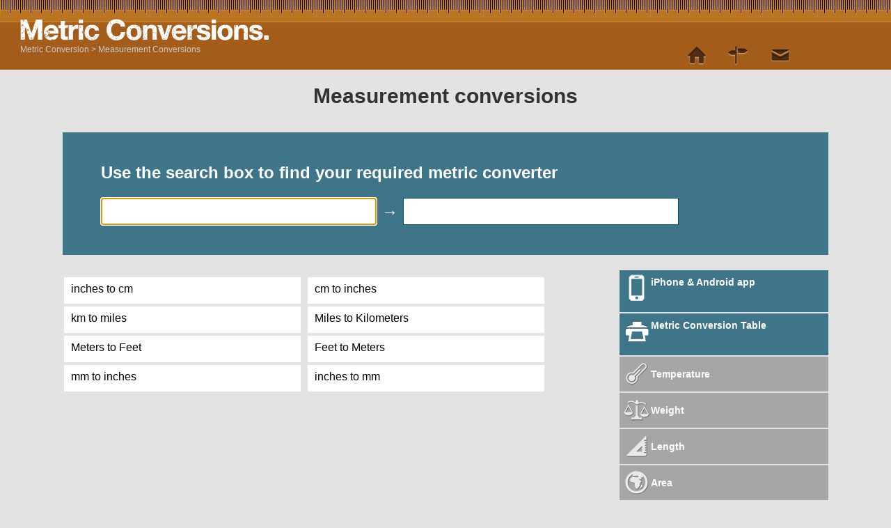

--- FILE ---
content_type: text/html; charset=utf-8
request_url: https://www.metric-conversions.org/measurement-conversions.htm
body_size: 2373
content:
<!DOCTYPE HTML>
<html lang="en">
    <head>
	<meta charset="utf-8">
	<title>Measurement conversion calculators for metric and imperial units</title>
	<meta content="Measurement conversion calculator for metric and imperial units including Kilometers, Meters, Centimeters, Millimeters, Miles, Yards, Feet, Inches and Micron" name="Description" property="og:description" />
	<link rel="shortcut icon" type="image/ico" href="/favicon.ico" />
	<link href="/css2/metric-conversions220718.css" rel="stylesheet" type="text/css"/>
        <link rel='stylesheet' media='screen and (max-device-width: 480px)' href='/css2/metric-conversions-mobile220718.css' type='text/css' />
	<link rel='canonical' href='https://www.metric-conversions.org/measurement-conversions.htm' />
	<link rel='manifest' href='/manifest.json' />
        <meta name="viewport" content="user-scalable=no,width=device-width,initial-scale=1.0,maximum-scale=1.0;" />        
    </head>
    <body>
        <header>
            <div id="logo"></div>
            <nav id="topMenu"></nav>
            <div id="breadcrumb" itemprop="breadcrumb"><a href="/" >Metric Conversion</a> > <a href='/measurement-conversions.htm'>Measurement Conversions</a></div>            
        </header>    
        <div class="main"> 
            <h1>Measurement conversions</h1>
            <section id="userInput">
                <p>Use the search box to find your required metric converter</p>
                <form autocomplete="off" id="convertForm">
                    <p>
			<input name="queryFrom" id="queryFrom" class="searchField" placeholder="" type="search" autocomplete="off" autocorrect="off" autofocus>
			&#8594;
			<input name="queryTo" id="queryTo" class="searchField" placeholder="" type="search" autocomplete="off" autocorrect="off">
		    </p>                    
                </form>                    
            </section>
            <section id="search" class="homeSearch"></section>                     
	    <div id="popLinks" style="display:block">
		<div id="bannerSpace"><div id="largeBanner" class="exists"></div></div>
		<ol>
		    <li><a href="/length/inches-to-centimeters.htm" >inches to cm</a></li>
		    <li><a href="/length/centimeters-to-inches.htm" >cm to inches</a></li>		    
		    <li><a href="/length/kilometers-to-miles.htm" >km to miles</a></li>
		    <li><a href="/length/miles-to-kilometers.htm" >Miles to Kilometers</a></li>				
		    <li><a href="/length/meters-to-feet.htm" >Meters to Feet</a></li>
		    <li><a href="/length/feet-to-meters.htm" >Feet to Meters</a></li>
		    <li><a href="/length/millimeters-to-inches.htm" >mm to inches</a></li>
		    <li><a href="/length/inches-to-millimeters.htm" >inches to mm</a></li>						
		</ol>
	    </div>
            <div class="right">
                <nav class="featureTypes noadcolumn typeConversionPage">
		    <a href="/app.htm" class="featureConv appIcon bluebg">iPhone & Android app</a>                    
                    <a href="/metric-conversion-table.htm" class="featureConv tableIcon bluebg">Metric Conversion Table</a>                    
                    <a href="/temperature-conversion.htm" title="Temperature Conversion" class="typeConv temperature" id="001000000">Temperature</a>
                    <a href="/weight-conversion.htm" title="Weight Conversion" class="typeConv weight" id="005000000">Weight</a>
                    <a href="/length-conversion.htm" title="Length Conversion" class="typeConv length" id="002000000">Length</a>
                    <a href="/area-conversion.htm" title="Area Conversion" class="typeConv area" id="003000000">Area</a>
                    <a href="/volume-conversion.htm" title="Volume Conversion" class="typeConv volume" id="004000000">Volume</a>
                    <a href="/speed-conversion.htm" title="Speed Conversion" class="typeConv speed" id="006000000">Speed</a>
                    <a href="/time-conversion.htm" title="Time Conversion" class="typeConv time" id="007000000">Time</a>
                    <a href="/angle-conversion.htm" title="Angle Conversion" class="typeConv angle" id="013000000">Angle</a>
		    <a href="/pressure-conversion.htm" title="Pressure Conversion" class="typeConv pressure" id="014000000">Pressure</a>
		    <a href="/energy-and-power-conversion.htm" title="Energy Conversion" class="typeConv energy" id="015000000">Energy and Power</a>
		    <a href="/health-conversion.htm" title="Health Conversion" class="typeConv health" id="016000000">Health and Wellbeing</a>
                </nav>
            </div>
            <div class="clear"></div>
	</div>
        <footer>
            <nav id="menulinks">
                <ul>				
		    <li><a href="/" id="home" class="topLink">Metric Conversion</a></li>
		    <li><a href="/converter.htm" id="converter" class="">Metric Converter</a></li>                                        
		    <li><a href="/site-map.htm" id="sitemap" class="topLink">Site Map</a></li>
		    <li><a href="/cdn-cgi/l/email-protection#06716364756f7263466b6372746f652b656968706374756f69687528697461" id="contact" class="topLink">Contact</a></li>
                </ul>
            </nav>
            <nav id="conversionlinks">
                <ul>
                    <li><a href="/temperature/" >Temperature Converter</a></li>
                    <li><a href="/weight/" >Weight Converter</a></li>
                    <li><a href="/length/" >Length Converter</a></li>
                    <li><a href="/area/" >Area Converter</a></li>
                    <li><a href="/volume/" >Volume Converter</a></li>
                    <li><a href="/speed/" >Speed converter</a></li>
                    <li><a href="/time/" >Time converter</a></li>                    
		    <li><a href="/angle/" >Angle converter</a></li>
		    <li><a href="/pressure/" >Pressure converter</a></li>
		    <li><a href="/energy-and-power/" >Energy and Power converter</a></li>
		    <li><a href="/health/" >Health and Wellbeing</a></li>
                </ul>
            </nav>            
            <div class="clear"></div>    	    
            <div class="footerText">
		<p>This site is owned and maintained by Wight Hat Ltd. ©2003-2020.</p>
		<p>Our full terms & conditions can be found by <a href="https://www.metric-conversions.org/terms.htm">clicking here</a>.</p>
		<p>Whilst every effort has been made to ensure the accuracy of the metric calculators and charts given on this site, we cannot make a guarantee or be held responsible for any errors that have been made. If you spot an error on this site, we would be grateful if you could report it to us by using the contact link at the top of this page and we will endeavour to correct it as soon as possible.</p>
		<p>this page last updated:: Sun 22 Jul 2018</p>
            </div>
        </footer>        
	<script data-cfasync="false" src="/cdn-cgi/scripts/5c5dd728/cloudflare-static/email-decode.min.js"></script><script type="text/javascript">
	    var templateIndex=20;
	    var typeIndex=0;
	    var fromIndex=0;
	    var toIndex=0;
	    var typeName="";
	    var fromName="";
	    var toName="";
	    var analAccNo= 'UA-6140267-2';
	    var langIndex= 1;
	    var altUrls= ["/measurement-conversions.htm"];
	</script>	
	<script type="text/javascript">var converttext="Convert";var tabletext="Table";</script>
	<div id="gumgumAd" class="exists"></div><div id="baseBanner" class="exists"></div>
        <script src="https://ajax.googleapis.com/ajax/libs/jquery/2.2.0/jquery.min.js"></script>
	<script type="text/javascript" src="/util/metric-conversions301019.js"></script>	
	<script type="text/plain" class="optanon-category-4">
	</script>
    <script defer src="https://static.cloudflareinsights.com/beacon.min.js/vcd15cbe7772f49c399c6a5babf22c1241717689176015" integrity="sha512-ZpsOmlRQV6y907TI0dKBHq9Md29nnaEIPlkf84rnaERnq6zvWvPUqr2ft8M1aS28oN72PdrCzSjY4U6VaAw1EQ==" data-cf-beacon='{"version":"2024.11.0","token":"3413b5257b5447d7ad37a21d2b15431c","server_timing":{"name":{"cfCacheStatus":true,"cfEdge":true,"cfExtPri":true,"cfL4":true,"cfOrigin":true,"cfSpeedBrain":true},"location_startswith":null}}' crossorigin="anonymous"></script>
</body>
</html>


--- FILE ---
content_type: application/javascript; charset=utf-8
request_url: https://fundingchoicesmessages.google.com/f/AGSKWxXzLLN0z0Q-4G7t5puK8k8axMRxp0s7Ll1_jzpJdKBIUyGFEujEKUY_rhJfzo1ye1O9b5ph4p9p5jUssyL20IEkbo-GY0lDbDu1YLA_cwXG6FsF8JP5ZepSFM2lhqwKMiAyyUfeVcQp4vFxKA4IZLW9Qe1YBGs3tdgxtScRcghxAOW3IfipyQa2IX9r/_/adx_flash./inad./prebid-/promo300x250._ad_logo.
body_size: -1288
content:
window['5a6c4c17-405e-4489-9823-6bd0ebed39f6'] = true;

--- FILE ---
content_type: application/javascript; charset=utf-8
request_url: https://www.metric-conversions.org/util/metric-conversions301019.js
body_size: 12182
content:

  
var currentInput;        
var thisUrl= String (document.location);
var isIOS= 0;
var isAndroid= 0;
var isPhone= 0;
var tableView= 0;
	    
if( navigator.userAgent.match(/Android/i)
|| navigator.userAgent.match(/webOS/i)
|| navigator.userAgent.match(/iPhone/i)
|| navigator.userAgent.match(/iPod/i)
|| navigator.userAgent.match(/iPad/i)
|| navigator.userAgent.match(/BlackBerry/i)
){	    
	if (navigator.userAgent.match(/iPad/i)){
		isIOS= 1;
	} else {
		isPhone= 1;
		if (navigator.userAgent.match(/Android/i)){
			isAndroid= 1;
		} else if (navigator.userAgent.match(/iPhone/i)
		|| navigator.userAgent.match(/iPod/i)){
			isIOS= 1;
		}
	}
}	
	    
var historysize=20;
var cookiename="metrichistory"
//var historytitle={}; 
var converttext;
var tabletext;

var typenames={};
typenames[1]='temperature';
typenames[2]='length';
typenames[3]='area';
typenames[4]='volume'; 
typenames[5]='weight';
typenames[6]='speed';
typenames[7]='time';
typenames[12]='currency';
typenames[13]='angle';
typenames[14]='pressure';
typenames[15]='energy-and-power';
typenames[16]='health';

var appPromoCopy= ['Click here to download our phone App',
		   'Click here to download our phone App',
		   'Haga clic aquí para descargar nuestra aplicación de teléfono',
		   'Cliquez ici pour télécharger notre application téléphonique',
		   'Klicken Sie hier, um unsere Telefon-App herunterzuladen',
		   'Clique aqui para baixar nosso aplicativo de telefone',
		   'Clicca qui per scaricare la nostra app del telefono',
		   'Klik hier om onze telefoon-app te downloaden',
		   'Нажмите здесь, чтобы загрузить наш телефон.',
		   '點擊這裡下載我們的手機應用程序',
		   '点击这里下载我们的手机应用程序',
		   '私たちの電話アプリをダウンロードするにはここをクリック',
		   '우리 전화 앱을 다운로드하려면 여기를 클릭하십시오.',
		   'Klicka här för att ladda ner vår telefon App',
		   'Klikk her for å laste ned vår telefon App',
		   'Klik her for at downloade vores telefon App',
		   'Klikněte zde pro stažení aplikace pro telefon',
		   'Feu clic aquí per descarregar la nostra aplicació de telèfon',
		   'Κάντε κλικ εδώ για να κατεβάσετε την εφαρμογή του τηλεφώνου μας',
		   'Kliknij tutaj, aby pobrać naszą aplikację na telefon',
		   'Kliknite tukaj, če želite prenesti telefonsko aplikacijo',
		   'Kliknutím sem stiahnite aplikáciu pre mobil',
		   'Ide kattintva letöltheti telefonunkat App',
		   'Кликнете тук, за да изтеглите приложението на телефона си',
		   'Clique aqui para baixar nosso aplicativo de telefone',
		   'Lataa puhelimesi napsauttamalla tätä App',
		   'Кликните овде да преузмете апликацију за телефон',
		   'Spauskite čia, jei norite atsisiųsti mūsų telefono programą',
		   'हमारे फोन ऐप को डाउनलोड करने के लिए यहां क्लिक करें',
		   'Kliknite ovdje da biste preuzeli naš telefon App',
		   'Націсніце тут, каб загрузіць наш тэлефон App',
		   'Kliko këtu për të shkarkuar aplikacionin tonë të telefonit',
		   'Натисніть тут, щоб завантажити нашу програму телефону',
		   'Faceți clic aici pentru a descărca aplicația telefonului nostru',
		   'Meie telefoni rakenduse allalaadimiseks klõpsake siin',
		   'Klik di sini untuk memuat turun App telefon kami',
		   'Ikklikkja hawn biex tniżżel it-telefon tagħna App',
		   'Click here to download our phone App',
		   'Klik di sini untuk mengunduh Aplikasi telepon kami',
		   'Nhấp vào đây để tải xuống ứng dụng điện thoại của chúng tôi',
		   'Bizim telefon uygulamasını indirmek için buraya tıklayın',
		   'Klik hier om ons foon App af te laai',
		   'Kliknite ovde da preuzmete aplikaciju za telefon',
		   'Cliciwch yma i lawrlwytho ein App ffôn',
		   'আমাদের ফোন অ্যাপ্লিকেশন ডাউনলোড করতে এখানে ক্লিক করুন',
		   'మా ఫోన్ అప్లికేషన్ డౌన్లోడ్ ఇక్కడ క్లిక్ చేయండి',
		   'અમારા ફોન એપ્લિકેશન ડાઉનલોડ કરવા માટે અહીં ક્લિક કરો',
		   'Кликни тука за да ја преземете апликацијата на телефонот',
		   'დააწკაპუნეთ აქ ჩამოტვირთოთ ჩვენი ტელეფონი ოთახი',
		   'Սեղմեք այստեղ, մեր հեռախոսի հավելվածը ներբեռնելու համար',
		   'Telefonumuzu yükləmək üçün buraya vurun',
		   'คลิกที่นี่เพื่อดาวน์โหลด App โทรศัพท์ของเรา',
		   'Kliknite ovde da preuzmete aplikaciju za telefon',
		   'Телефон қолданбасын жүктеу үшін мына жерді басыңыз',
		   'Click here to download our phone App',
		   'எங்கள் தொலைபேசி பயன்பாட்டை பதிவிறக்க இங்கே கிளிக் செய்யவும்'];
    
///////////////// Functional code ////////////////////

  if (isPhone) {
    $('#softSearch li').each(function(){
	var anchor=$(this).find('h2').html();
	var href=$(this).find('.convert').attr('href');
	if (anchor!= null) {
	    $(this).append('<a class="mobileLink" href="'+href+'">'+anchor+'</a>');
	    $(this).find('h2').remove();
	}
    });
  }
    

  $('#convertForm').submit(function(e){
      $('.inputField').blur();
      return false;
  });

  if (isPhone) {
      var homeLink= $('#home').attr('href');
      $('header').append('<a href="'+homeLink+'" id="homeIcon" class="homeIcon"></a>');
  }
           
  $('.controlOptions').change(function(e){
      doConvert();
  });
	        	        
  $( document ).ready(function() {      
                 
      var historycount = countnumberofhtml5lsrecords();
      if (historycount>3) {
	historycount= 3;
      }
      if ((historycount)&&(!(window.location.pathname.match('tool')))){
	
	  propagatehistorytext(historycount);  
      }
      else{
	  $('#search').prepend("<section id=\"results\"><ol></ol></section>").css('display','block');		    
      }
      
    
      
      if (isPhone) {
        var passedToIndex= thisUrl.indexOf('to=');
        if (passedToIndex>0) {
            var valPos = thisUrl.indexOf('val=');
            var passedVal= thisUrl.substring(valPos+4,passedToIndex-1);
            var toField= thisUrl.substring(passedToIndex+3,passedToIndex+6);
            
            $('#argumentConvMob').val(passedVal);
            $('#argumentConv1Mob').val(passedVal);
            
        } else {
            passedToIndex= thisUrl.indexOf('?val=');
            var passedVal= thisUrl.substring(passedToIndex+5);
            $('#argumentConvMob').val(passedVal);
            $('#argumentConv1Mob').val(passedVal);
        }
        
        if (typeIndex==12) {
            var numAbbvs= currAbvs.length;
            var selectedCurr= 0;
            for (var i=0;i<numAbbvs;i++) {
              if (toField==currAbvs[i]) {
                $('#to').val(i);
              }
            }	  
            fromUnitRef= $('#from').val();
            fromAbbvs= [currAbvs[fromUnitRef]];
            toIndex= $('#to').val();
            toUnitRef= $('#to').val();
            toAbbvs= [currAbvs[toUnitRef]];
        }
        if (passedToIndex>=0) {
            doConvert();
        }
        
    } else {
        var passedValIndex= thisUrl.indexOf('#metricConversionTable');
        if (passedValIndex>0) {
            tableView= 1;
        }
        $('.topLink').each(function(){
            $('#topMenu').append("<a class=\""+$(this).attr('id')+"\" title=\""+$(this).html()+"\" href=\""+$(this).attr('href')+"\"></a>");
        });
        if ($('#webmaster').hasClass('bluebg')) {
            $('#topMenu').append("<a class=\"webmaster\" title=\""+$('#webmaster').html()+"\" href=\""+$('#webmaster').attr('href')+"\"></a>");
        }
	
        if (typeof typeIndex=="undefined") {} else {
            var passedVal= "";
            var passedValIndex= thisUrl.indexOf('to=');
            if (passedValIndex>0) {
                var startOfVal = thisUrl.indexOf('val=')+4;
                var endOfVal = thisUrl.indexOf('&to=');
                
                var toField= thisUrl.substring(passedValIndex+3,passedValIndex+7);
                var numAbbvs= currAbvs.length;
                var selectedCurr= 0;
                for (var i=0;i<numAbbvs;i++) {
                    if (toField==currAbvs[i]) {
                        $('#to').val(i);
                    }
                }
               
               passedVal= thisUrl.substring(startOfVal,endOfVal);
            }
            else {
                passedValIndex= thisUrl.indexOf('?val=');
                passedVal= thisUrl.substring(passedValIndex+5);
            }
    
          
            $('#argumentConv').val(passedVal);
            $('#argumentConv1').val(passedVal);
    
            if (passedValIndex>=0) {
                if (typeIndex!=12){
                  doConvert();        
                }
                else{            
                    fromUnitRef= $('#from').val();
                    fromAbbvs= [currAbvs[fromUnitRef]];
                    toIndex= $('#to').val();
                    toUnitRef= $('#to').val();
                    toAbbvs= [currAbvs[toUnitRef]];
                    $('#currencyConversionTitle').html(fromAbbvs[0]+" &#8594; "+toAbbvs[0]);
                    
                    if (typeof(rawCurrency)=="undefined") {    
                        console.log("Pause to wait for asynch rates to load... Only needed when val passed in URL and rates not yet loaded");
                        setTimeout(function() {doConvert();},1250);
                    }
                    else{
                        doConvert();  
                    }
                }
            }
        }
    }
    

    $(".currToField").change(function(){		
      toIndex= $(this).val();
      toUnitRef= $(this).val();
      toAbbvs= [currAbvs[toUnitRef]];
      $('#currencyConversionTitle').html(fromAbbvs[0]+" &#8594; "+toAbbvs[0]);
    });
                        
        if (isPhone) {
 
	  $('.mobileField').off('click');
	  $('.mobileField').off('blur');
	  $('.mobileField').removeAttr('readonly');
	  $('.mobileField').last().on('blur',function(e){
	      doConvert();
	      //$('html, body').animate({scrollTop:-1}, 'fast');		    
	  });
		
	  $('.inputField').on('change',function(e){
	      doConvert();
	      $(this).blur();
	      //$('html, body').animate({scrollTop:-1}, 'fast');		    
	      //var searchPosition = $('#userConvert h1').offset().top-10;
	      //$('html, body').animate({scrollTop:searchPosition}, 'fast');		    
	  });
      } else {
	  $('.inputField').on('keyup',function(e){
	      doConvert();
	      if ($('#answer').visible(true, false, 'vertical')==false) {
		var objDiv = document.getElementById("answer");
		$('html, body').animate({scrollTop:objDiv.scrollHeight+50}, 'fast');
	      }
	  });
      }
      
      
      function layoutSkin() {
	  $('.underButton').css('max-width','').css('width','93.8%');
	  $('.left').css('max-width','970px');
      }

  });
  
  console.log('doc ready done');
		    
		    
////////////////////////////// More info //////////////////////////////////////	    
	    
            $('.infoLink').on('click',function(e){
		var fieldName= $(this).attr('id');
		if ($(this).hasClass('upArrow')) {
		    $('#'+fieldName+'Box').css('display','none');
		    $(this).removeClass('upArrow');    
		} else {
		    $('#'+fieldName+'Box').css('display','block');
		    $(this).addClass('upArrow');
		}
	    });	    

////////////////////////////// More conversions //////////////////////////////////////	    
	    
            $('#moreConversionsLink').on('click',function(e){
	      var moreFile= $(this).attr('name');
	      $('#moreConversions').load(moreFile);
	      $(this).css('display','none');
	    });	    
	  
////////////////////////////// Conversion ///////////////////////////////////////////	    
	        
  var firstConvert= 0;		
		
  function doConvert() {
      var args= [];
      var question= "";
      var answer= "";
      var answerRaw= 0.0;
      var numSigFig=$('#sigfig').val();
      if (numSigFig==0) {
	  numSigFig= 7;
      }
      $('.inputField').each(function(){
        console.log('in 336, input field is '+$(this).val());
	  if ($(this).css('display')!='none') {
		  if ($(this).val()!= "") {
		      args.push($(this).val());
		  } else if (args.length==0) {
		      args.push(0);
		  }
	  }
      });
      $('.note').css('display','none');
		
        console.log('in do convert, args is '+args);
    if (typeIndex==12){
	  var epoch = parseInt((new Date).getTime()/1000);
	  val1 = args[0];
	  var array=rawCurrency.split(',');	
	  var createdTime=array[0];


    var fromFactor;
    var toFactor;
    var ethprocessed;
    if ((typeof (ethd)!='undefined')&&((fromUnitRef==161)||(toUnitRef==161))){
            ethprocessed=(1/ethd);
            console.log('create time '+createdTime+', ethepoch' +ethepoch);
            createdTime=Math.min(createdTime,ethepoch);
            console.log('create time now '+createdTime);
            if (fromUnitRef==161) {
                fromFactor=ethprocessed;
                toFactor=array[toUnitRef];
                console.log('in from, fromf is '+fromFactor+', to is '+toFactor);
            }
            else{
                fromFactor=array[fromUnitRef];
                toFactor=ethprocessed;                  
                console.log('in to, fromf is '+fromFactor+', to is '+toFactor);
            }
    }
    else{
      fromFactor=array[fromUnitRef];
      toFactor=array[toUnitRef];            
    }


    var currencyFactor= (toFactor*(1/fromFactor));
    var timeDifference=epoch-createdTime;
    var timeString;
    if (timeDifference<60){
        timeString="Less than 1 minute ago";
    }
    else if(timeDifference<3600){
        timeString=parseInt(timeDifference/60)+" minutes ago";
    }
    else if (timeDifference<7200){
        timeString="1 hour " + parseInt((timeDifference-3600)/60)+" minutes ago";
    }
    else{
        timeString="More than 2 hours ago";
    }
    var maxage=60;
    if ((fromIndex==161)||(toIndex=161)) {
        maxage=400;
    }
    if (timeDifference>=maxage){
        var url=window.location.href;
        var uptohtm=url.match(/.*htm/g); 
        timeString+=". Click here to refresh <a href='"+uptohtm+"?val="+args[0]+"'>"+fromAbbvs[0]+" to "+toAbbvs[0]+ " rate</a>";
    }    
    var currencySigFigs;
    if (toUnitRef==24){
        currencySigFigs=3;
    } else if (toUnitRef==22){
        currencySigFigs=8;
    } else {
        currencySigFigs=2;
    }                                  
    $('#result').css('display','block');
    $('#result2').css('display','block');
    $('#answer').html(fromAbbvs[0]+" "+val1+" = "+toAbbvs[0]+" "+(val1*currencyFactor).toFixed(currencySigFigs));
    $('#mobileAnswer').html(fromAbbvs[0]+" "+val1+" = "+toAbbvs[0]+" "+(val1*currencyFactor).toFixed(currencySigFigs));
    $('#lastUpdateTime').html("<span class='updatedtime'>Currency data last updated: <i>"+timeString+'</i></span>');
    $('#lastUpdateTime').css('display','block');
    if( navigator.userAgent.match(/Android/i)
    || navigator.userAgent.match(/webOS/i)
    || navigator.userAgent.match(/iPhone/i)
    || navigator.userAgent.match(/iPod/i)
    || navigator.userAgent.match(/BlackBerry/i)
    ){
        $('#resultBanner').css('margin-bottom','30px');  
    } else {
        $('#lastUpdateTime').css('display','block');
    }                                  
    } else {		
    if (args.length==1) {
        question= args[0]+fromAbbvs[0];
        answerRaw= ((args[0]-fromOffset)*factor[0]/denominator[0])+toOffset;
    } else if (args.length==2) {
        question= args[0]+fromAbbvs[0]+" "+args[1]+fromAbbvs[1];
        answerRaw= args[0]*factor[0]/denominator[0];
        answerRaw= answerRaw+ args[1]*factor[1]/denominator[1];
    } else if (args.length==3) {
        question= args[0]+"<sup>"+args[1]+"</sup>⁄<sub>"+args[2]+"</sub>"+fromAbbvs[0];
        answerRaw= args[1]/args[2];
        answerRaw= (parseInt(args[0])+answerRaw);
        answerRaw= answerRaw*factor[0]/denominator[0];
        if (isNaN(answerRaw)) {
        question= args[0]+"<sup>"+args[1]+"</sup>⁄<sub>?</sub>"+fromAbbvs[0];
        }
        args.pop();
        args.pop();
    }
    $('#ExponentialBox').empty().html(showExp(answerRaw));
    var showWorkingData = generateShowWorkingData(args,numSigFig);
    showWorkingOutput=generateShowWorkingOutput(showWorkingData);
    $('#WorkingBox').empty().html(showWorkingOutput);		
    var formatVal= $('#format').val();
    subUnitFacInd= 0;
      console.log('got here 461?');        
    if( navigator.userAgent.match(/Android/i)
    || navigator.userAgent.match(/webOS/i)
    || navigator.userAgent.match(/iPhone/i)
    || navigator.userAgent.match(/iPod/i)
    || navigator.userAgent.match(/BlackBerry/i)
    ){
        $('#resultBanner').css('margin-bottom','30px');  
    } else {
        if (formatVal<0) {
        $('#fraction').css('display','block');
        } else if (formatVal==0) {
        $('#decimal').css('display','block');
        } else {
        $('#subnote').css('display','block');
        }	      
    }
    if (isNaN(answerRaw)) {
        answer= "??";
    } else {
        while (formatVal>0) {
        var argSplit= answerRaw.toString().split('.');
        answer= answer+argSplit[0].toString()+toAbbvs[subUnitFacInd]+" ";
        answerRaw= (answerRaw-argSplit[0])*toFactors[subUnitFacInd];
        formatVal--;
        subUnitFacInd++;
        }
        if (formatVal==-1) {
        answer=answer+makeFraction(answerRaw)+toAbbvs[subUnitFacInd];
        } else {		      
        answer= answer+answerRaw.toPrecision(numSigFig).toString()+toAbbvs[subUnitFacInd];
        }
    }
    $('#answer').empty().html(question+'= '+answer);
    $('#mobileAnswer').empty().html(question+'= '+answer);
    }
    if ($('#result').css('display')!='none') {
    fireLowerAd= 0;
    }
    $('#result').css('display','block');
    $('#result2').css('display','block');	
    var fontsize= 60;
    $('#answer').css('font-size','60px');
    while ($('#answer').height()>100) {		    
    fontsize--;		
    $('#answer').css('font-size',fontsize+"px");
    }		
    $('#mobileAnswer').css('font-size','60px');
    while ($('#mobileAnswer').height()>100) {
    fontsize--;		
    $('#mobileAnswer').css('font-size',fontsize+"px");
    }		
    $('#FromInfoBox').empty().load($('#fromUnitDesc').find('a').attr('href')+" #information");
    $('#ToInfoBox').empty().load($('#toUnitDesc').find('a').attr('href')+" #information");

    if (isPhone) {
      if (isAndroid) {
	var thisAppText= appPromoCopy[langIndex-1];
	$('#appPromoBar').empty().html('<a href="https://play.google.com/store/apps/details?id=com.wighthat.MetricConversion" class="appPromoLink"><img src="/images/metric-icon-72x72.png" class="appPromoIcon"><p class="appPromoText">'+thisAppText+'</p></a>');	
      } else if (isIOS) {
	var thisAppText= appPromoCopy[langIndex-1];
	$('#appPromoBar').empty().html('<a href="https://itunes.apple.com/app/metric-conversion-tool/id1439430070?mt=8" class="appPromoLink"><img src="/images/metric-icon-72x72.png" class="appPromoIcon"><p class="appPromoText">'+thisAppText+'</p></a>');
      }
    } else {    
      var isAboveTheFold = $("#answer").offset().top < ($(window).height()-100);
      if (!isAboveTheFold) {
        window.scrollTo(0,250);	
      }
    }
          
    function makeFraction(input){
    var wholeNum= parseInt(input);
    var fracNum= input-wholeNum;
    var lastDiff;
    var output=[];
    var arrayOfFractions=[];
    var arrayOfDiffs=[];
    var differenceToZero=[];
            
    for (var i=0;i<=64;i++){
        arrayOfFractions[i]=i/64;
        arrayOfDiffs[i]=fracNum-arrayOfFractions[i];
        differenceToZero[i]=Math.abs(arrayOfDiffs[i]);
    }
            
    var minPos=findArrayMinimaPos(differenceToZero);
    output=reduceCommonDenominator(minPos);
    if (output[0]) {
        if (isPhone==1) {
            if (wholeNum> 0) {
            return(wholeNum+" "+output[0]+"/"+output[1]+" ");
            } else {
            return(output[0]+"/"+output[1]+" ");	
            }
        } else {
        return(wholeNum+"<sup>"+output[0]+"</sup>⁄<sub>"+output[1]+"</sub>");
        }
    } else {
        return(wholeNum);
    }
    }
		    
      function showExp(arg) {
	  var answerString= arg.toExponential().toString();
	  return(answerString);
      }		    
		    
      function generateShowWorkingData(val,precision) {
	  var returnArray=[]; 
	  var numberOfNonZeroVals=0;
	  var i;
		
	  for (i=val.length;i>=0;i--){
	    if (val[i]>0){
	      numberOfNonZeroVals=i+1;
	      break;
	    }
	  }
		
	  var rollDownTotal=val[0];
	  for (i=1;i<numberOfNonZeroVals;i++){
	      returnArray.push(["",fromAbbvs[i-1]+ " -> "+fromAbbvs[i],""]);
	      returnArray.push([fromAbbvs[i]+ " = ","("+fromAbbvs[i-1]+" * "+fromFactors[i-1].toPrecision(precision)+") + "+val[i],""]);
	      
	      val[i]*=1;
	      rollDownTotal*=1;
	      returnArray.push([fromAbbvs[i]+" = ","("+rollDownTotal+" * "+fromFactors[i-1].toPrecision(precision)+") + "+val[i],""]);
	      returnArray.push([fromAbbvs[i]+" = ",rollDownTotal*fromFactors[i-1].toPrecision(precision)+" + "+val[i],""]);
	    
	      rollDownTotal*=1;
	      val[i]*=1;
	      rollDownTotal=((rollDownTotal*fromFactors[i-1])+val[i]).toPrecision(precision);
	      returnArray.push([fromAbbvs[i]+ " =  ",rollDownTotal,""]);
	      
	      // Break out of loop if this unit is the unit we're converting to
	      if (fromNames[i] ==toNames[0]){
		break;
	      }
	  }
		
	  // Header now complete, rolldownTotal has the total in lowest needed subunit
	  returnArray.push(["",fromAbbvs[i-1]+ " -> "+toAbbvs[0],""]);
	  if (denominator[i-1]>1){		    
	      var arrayToPush=[];
	      arrayToPush=[toAbbvs[0]+" = ","<numerator>"];
	      if (fromOffset>0){
		  arrayToPush.push(fromAbbvs[i-1]+"-"+fromOffset,"</numerator>","<denominator>",denominator[i-1].toPrecision(precision),"</denominator>","");
		  returnArray.push(arrayToPush);
	      } else if (toOffset>0) {
		  arrayToPush.push(fromAbbvs[i-1],"</numerator>","<denominator>",denominator[i-1].toPrecision(precision),"</denominator>"," + "+toOffset);
		  returnArray.push(arrayToPush);
	      } else {
		  arrayToPush.push(fromAbbvs[i-1],"</numerator>","<denominator>",denominator[i-1].toPrecision(precision),"</denominator>","");
		  returnArray.push(arrayToPush);
	      }
	      //returnArray.push([toAbbvs[0]+" = ","<numerator>",fromAbbvs[i-1],"</numerator>","<denominator>",denominator[i-1],"</denominator>",""]);
	      
		
	      arrayToPush=[toAbbvs[0]+" = ","<numerator>"];
	      if (fromOffset>0){
		arrayToPush.push(rollDownTotal+" - "+fromOffset,"</numerator>","<denominator>",denominator[i-1].toPrecision(precision),"</denominator>","");
		returnArray.push(arrayToPush);
		arrayToPush=[toAbbvs[0]+" = ","<numerator>",rollDownTotal- fromOffset,"</numerator>","<denominator>",denominator[i-1].toPrecision(precision),"</denominator>",""];
		returnArray.push(arrayToPush);
	      } else if (toOffset>0){
		arrayToPush.push(rollDownTotal,"</numerator>","<denominator>",denominator[i-1].toPrecision(precision),"</denominator>"," + "+toOffset);
		returnArray.push(arrayToPush);
		arrayToPush=[toAbbvs[0]+" = ","<numerator>",rollDownTotal,"</numerator>","<denominator>",denominator[i-1].toPrecision(precision),"</denominator>"," + "+toOffset];
		returnArray.push(arrayToPush);    
	      } else{
		arrayToPush.push(rollDownTotal,"</numerator>","<denominator>",denominator[i-1].toPrecision(precision),"</denominator>","");
		returnArray.push(arrayToPush);
	      }
	      //returnArray.push([toAbbvs[0]+" = ","<numerator>",rollDownTotal,"</numerator>","<denominator>",denominator[i-1],"</denominator>",""]);
	      
		
	      arrayToPush=[toAbbvs[0]+" = "];
	      if (fromOffset>0){
		arrayToPush.push(((rollDownTotal-fromOffset)/denominator[i-1]).toPrecision(precision),"");  
		returnArray.push(arrayToPush);
	      }
	      else if (toOffset>0){
		arrayToPush.push(((rollDownTotal-fromOffset)/denominator[i-1]).toPrecision(precision)+" + " +toOffset,"");  
		returnArray.push(arrayToPush);
		arrayToPush.push(((rollDownTotal-fromOffset)/denominator[i-1])+toOffset.toPrecision(precision),"");  
		returnArray.push(arrayToPush);    
		
	      }
	      else{
		arrayToPush.push((rollDownTotal/denominator[i-1]).toPrecision(precision),"");
		returnArray.push(arrayToPush);
	      }  
	      //returnArray.push([toAbbvs[0]+" = ",(rollDownTotal/denominator[i-1]).toPrecision(precision),""]);		    
	  } else {
	      var arrayToPush=[toAbbvs[0]+" = "];
	      if (fromOffset>0){
		arrayToPush.push("("+fromAbbvs[i-1]+" - "+fromOffset+" ) * "+factor[i-1],"");
	      } else if (toOffset>0){
		  arrayToPush.push(fromAbbvs[i-1]+" * "+factor[i-1].toPrecision(precision)," + "+toOffset);  
	      } else {
		  arrayToPush.push(fromAbbvs[i-1]+" * "+factor[i-1].toPrecision(precision),"");
	      }
	      returnArray.push(arrayToPush);
	      //returnArray.push([toAbbvs[0]+" = ",fromAbbvs[i-1]+" * "+factor[i-1],""]);		    
		
	      arrayToPush=[toAbbvs[0]+" = "];
	      if (fromOffset>0) {
		  arrayToPush.push("(" + rollDownTotal+" - "+fromOffset+" ) * "+factor[i-1].toPrecision(precision),"");    
	      } else if (toOffset>0){
		  arrayToPush.push(rollDownTotal+" * "+factor[i-1].toPrecision(precision)," + "+toOffset);  
	      } else {
		  arrayToPush.push(rollDownTotal+" * "+factor[i-1].toPrecision(precision),"");
	      }
	      returnArray.push(arrayToPush);
	      //returnArray.push([toAbbvs[0]+" = ",rollDownTotal+" * "+factor[i-1],""]);
	      arrayToPush=[toAbbvs[0]+" = "];
	      if (fromOffset>0){
		  arrayToPush.push(rollDownTotal-fromOffset+" * "+factor[i-1].toPrecision(precision),"");
	      }
	      else if (toOffset>0){
		  arrayToPush.push((rollDownTotal*factor[i-1]).toPrecision(precision)," + "+toOffset);  
	      }
	      else{
		  arrayToPush.push((rollDownTotal*factor[i-1]).toPrecision(precision),"");
	      }
	      returnArray.push(arrayToPush);
		
	    
	      if (fromOffset>0){
		  arrayToPush=[toAbbvs[0]+" = "];
		  arrayToPush.push(((rollDownTotal-fromOffset)*factor[i-1]).toPrecision(precision));
	      } else if (toOffset>0){
		  arrayToPush=[toAbbvs[0]+" = "];
		  arrayToPush.push(((rollDownTotal*factor[i-1])+toOffset).toPrecision(precision),"");  
	      }  
	      returnArray.push(arrayToPush);
	      //returnArray.push([toAbbvs[0]+" = ",(rollDownTotal*factor[i-1]).toPrecision(precision),""]);
	  }
	  returnArray=dirtyCleanup(returnArray);
	  return returnArray;
      }
						
      function dirtyCleanup(inArray) {
	  var outArray=[];
	  for (var i=0;i<inArray.length;i++){
	      if (i==0){
		  outArray.push(inArray[i]);
	      } else {
		  if (inArray[i]!=outArray[i-1]) {
		      outArray.push(inArray[i]);
		  }
	      }
	  }
	  return outArray;
      }						
					
      function generateShowWorkingOutput(showWorkingData) {
	  var numOfArrays=showWorkingData.length-1;
	  var returnString="";
	  for (var i=0;i<=numOfArrays;i++){
	      returnString+='<div class="wrow">';		    
	      if (showWorkingData[i][1]=="<numerator>"){
		  returnString+='<div class="wcol wleft">'+showWorkingData[i][0]+'</div>';
		  returnString+='<div class="wcol wmiddle">'+showWorkingData[i][2]+'</div>';
		  returnString+='<div class="wcol wright">&nbsp;</div>';
		  returnString+='<div class="wcol wleft">&nbsp;</div>';
		      		      
		  var divisorLineLength = (showWorkingData[i][2]+"").length;
		  if ((showWorkingData[i][5]+"").length>divisorLineLength){
		      divisorLineLength = (showWorkingData[i][5]+"").length;
		  }
		  returnString+='<div class="wcol wmiddle wline">';
		  for (var j=0;j<=divisorLineLength;j++){
		      returnString+="_";
		  }      
		  returnString+="</div>";		      		      
		  //returnString+='<div class="wcol wmiddle wline">______</div>';
		  returnString+='<div class="wcol wleft">&nbsp;</div>';
		  returnString+='<div class="wcol wmiddle">'+showWorkingData[i][5]+'</div>';      
		  returnString+='</div>';
	      } else {
		  returnString+='<div class="wcol wleft">'+showWorkingData[i][0]+'</div>';
		  returnString+='<div class="wcol wmiddle">'+showWorkingData[i][1]+'</div>';
		  returnString+='<div class="wcol wright">'+showWorkingData[i][2]+'</div>';
		  returnString+='</div>';
	      }
	  }
	  return returnString
      }					
					
      function findArrayMinimaPos(array){
	  var minVal;
	  var minPos;
	  for (var i=0;i<=array.length;i++) {
	      if ((i==0)||(array[i]<minVal)) {
		  minVal=array[i];
		  minPos=i;
	      }
	  }
	  return minPos;
      }				


      function reduceCommonDenominator(i) {
	  // i is number of 64ths we are trying to reduce to a lower denominator
	  var output=[];
	  var numOfMatches=0;
	  for (var loop=5;loop>=1;loop--) {
	      var thisNum=Math.pow(2,loop);
	      if ((i % thisNum)==0){
		  return ([i/thisNum,64/thisNum]);
	      }
	  }
	  return ([i,64]);
      }  		
							
  }
  
  	        
///////////////////////////// Alpha search ////////////////////////////////////

var alphaLoaded= [];
var resultsRequested= 0;
var resultsLoaded= 0;


function eventIfDesktop() {
    
    $('.convertForm .argument').on('keyup',function(e){
      var convertLink= $(this).parent().find('.convert');
      var convertHref= convertLink.attr('href');
      if(e.keyCode == 13) {
        document.location= convertHref;
      } else {
	var tableLink= $(this).parent().find('.tablesButton');
	var tableHref= tableLink.attr('href');
	var hrefQuestionMarkTable= 0;
	if (typeof tableHref!='undefined') {
	  hrefQuestionMarkTable= tableHref.indexOf('?');
	}
    
    var hrefQuestionMark= convertHref.indexOf('?');	
    var currencyParam="";
    var currencyNameIndex = convertHref.indexOf('to=');
    if (currencyNameIndex>0) {
        currencyParam = convertHref.substring(currencyNameIndex+3);
    }
	
	if (hrefQuestionMark>0) {
	  convertHref= convertHref.substring(0,hrefQuestionMark);
	}
	if (hrefQuestionMarkTable>0) {
	  tableHref= tableHref.substring(0,hrefQuestionMarkTable);
	}
	convertHref+= "?val="+$(this).val();
	tableHref+= "?val="+$(this).val();
    
    if (currencyParam) {
        convertHref+= "&to="+currencyParam;
    }
	convertLink.attr('href',convertHref);
	tableLink.attr('href',tableHref);
      }
    });
}

function convertIfMobile() {
  if (isPhone) {   
    $('#results li').each(function(){
       var anchor=$(this).find('h2').html();
       var href=$(this).find('.convert').attr('href');
       if (anchor!= null) {
	  $(this).append('<a class="mobileLink" href="'+href+'">'+anchor+'</a>');
	  $(this).find('h2').remove();
       }
    });
    $('#search').css('display','block');
  }   
}

function searchActivity() {
  var currentSearchFrom= $('#queryFrom').val();
  currentSearchFrom = currentSearchFrom.replace(/\s+$/gi,'');
  if (currentSearchFrom.length>0) {
    $('#queryTo').attr('placeholder','');
  }
  var currentSearchTo= $('#queryTo').val();
  currentSearchTo = currentSearchTo.replace(/\s+$/gi,'');
  fetchResults(currentSearchFrom,currentSearchTo);
}

function fetchResults(currentSearchFrom,currentSearchTo) {  
  if (typeof(typeIndex)=='undefined') {
    var urlCode= encodeURI('/cgi-bin/alphacgi.cgi?searchtextfrom='+currentSearchFrom+'&searchtextto='+currentSearchTo+'&numofresults=10&lang='+langIndex);
    $('#search').load(urlCode+' #results',function(){
	convertIfMobile();
	eventIfDesktop();
	showCalcButtonIfRequired();
    });  
  } else {
    var urlCode= encodeURI('/cgi-bin/alphacgi.cgi?searchtextfrom='+currentSearchFrom+'&searchtextto='+currentSearchTo+'&numofresults=10&lang='+langIndex+'&type='+typeIndex);
    $('#search').load(urlCode+' #results',function(){
	convertIfMobile();
	eventIfDesktop();
	showCalcButtonIfRequired();
    });
  }  
}

function autoComplete() {
  var singlefrom= $('#singlefrom').html();
  var singleto= $('#singleto').html();
  if (singlefrom!= '0') {
    $('#queryFrom').val(singlefrom);
  }
  if (singleto!= '0') {
    $('#queryTo').val(singleto);
  }    
}

$('.searchField').keyup(function(){ searchActivity(); });
$('.searchField').on('blur',function(){ autoComplete(); });



///////////////////////////////////////////////////////////////////////////////

var historytableurl= "";
var historycalcurl= "";
		
if (templateIndex==7) {		
  historycalcurl=thisUrl;
  if (typeIndex==2) {
    historytableurl=thisUrl+"#conversionTable";
  } else {
    historytableurl=$('#tableLink').attr('href');
  }
} else if (templateIndex==12) {
  historytableurl=thisUrl;
  historycalcurl=$('#convertLink').attr('href');
}
else if (templateIndex==6) {
  historytableurl=thisUrl;
  historycalcurl=thisUrl;
}
if ((templateIndex==7)||(templateIndex==12)||(templateIndex==6)) {
  var cutoff= historycalcurl.indexOf("metric-conversions.org");
  if (cutoff>0) {
    historycalcurl= historycalcurl.substring(cutoff+22);
  }
  cutoff= historytableurl.indexOf("metric-conversions.org");
  if (cutoff>0) {
    historytableurl= historytableurl.substring(cutoff+22);
  }
  addhistorytohtml5ls($('h1').text()+','+$('h1').attr('class')+','+historycalcurl+','+historytableurl);		  
}

		
function propagatehistorytext(count){
  var historystring="";
  var type=($('#type').val());
  for (var i=0;i<count;i++) {
    var thishistory=gethtml5recordbynumber(i);
    // Add this history record if (we don't have a type, ie this is index.htm) or (we do have a type, which matches the type of this page)
    if ((thishistory[1]==typenames[type])||(typeof type !="string")){
      historystring+='<li><h2 class="';
      historystring+=thishistory[1]+'-blue conversion">';
      historystring+=thishistory[0]+'</h2><div class="convertForm"><input class="argument" placeholder="" >';
      //if (thishistory[1]!='currency') {
                //historystring+='<a href="'+thishistory[3]+'" class="tablesButton blueButton">'+tabletext+'</a>';
      //}
      
      historystring+='<a href="'+thishistory[2]+'" class="convert greenButton">'+converttext+'</a>';      
  //<a style="display:none" href="javascript:$('#results li').hide();var calcfrom='Celsius';var calcto='Fahrenheit';var calcurl='/temperature/celsius-to-fahrenheit.htm';generateCalculator(getLanguage(),1,1,2)" class="convert greenButton calculatorbutton">Click here</a>
      historystring+='</div></li>';
  }
  }
   $('#search').prepend("<section id=\"results\"><ol>"+historystring+"</ol></section>").css('display','block');
    eventIfDesktop()    
    convertIfMobile();
}

function addhistorytohtml5ls(value){
    //console.log('Add history: '+value);
    var inputarray=value.split(",");
    var inputname=inputarray[0];
    var inputicon=inputarray[1];
    var inputurl=inputarray[2];
    var tableurl=inputarray[3];
    
    inputurl = inputurl.replace(/\?.*$/,"");
        
    if (!(cookiename.match(/[a-zA-Z]/))){
        throw new Error("cookiename is not set in history routine!!");
    }
    if (!(historysize)){
        throw new Error("history size is not set!!");
    }
   
    var noduplicatesarray=[];          
    noduplicatesarray.unshift(inputname,inputicon,inputurl,tableurl);

    var cookiearray=gethtml5ls();
    var totallength=cookiearray.length;
    var numofentries=totallength/4;

    // check if we've already got this url in history. If so, don't copy it into our noduplicates array
    for (var i=0;i<numofentries;i++) {
        var thisurl=cookiearray[(i*4)+2];
        if (inputurl==thisurl) {
            continue;
        }
        else{
          noduplicatesarray.push(cookiearray[i*4],cookiearray[(i*4)+1],cookiearray[(i*4)+2],cookiearray[(i*4)+3]);
        }
    }    
    

    var newlength=noduplicatesarray.length;
    while (newlength>(historysize*4)) {
      noduplicatesarray.pop();
      newlength=noduplicatesarray.length;
    }

    
  sethtml5ls(noduplicatesarray);
}


function sethtml5ls(inputarray) {
  try {
    localStorage[cookiename] = JSON.stringify(inputarray);
  }
  catch (error)
  {
    return false;
  }
}

function countnumberofhtml5lsrecords(){
    var cookiearray=gethtml5ls(cookiename);
    return (cookiearray.length/4);
}

function gethtml5ls(c_name) {
    var result;
    if (localStorage[cookiename]) {
        result = JSON.parse(localStorage[cookiename]);      
    }
    else{
        result="";
    }
  
  return result;
}

function gethtml5recordbynumber(index){

    var cookiearray=gethtml5ls(cookiename);
    
    if (cookiearray.length ==0){
        return 0;
    }
    else {
      if (index>(cookiearray.length/4)) {
	    console.log('Requested history index '+index+', but only '+(cookiearray.length/4)+' records are available');
            return 0;
      }        
      else{
	return [cookiearray[index*4],cookiearray[(index*4)+1],cookiearray[(index*4+2)],cookiearray[(index*4+3)]];
      }        
    }
}

// Analytics

(function(i,s,o,g,r,a,m){i['GoogleAnalyticsObject']=r;i[r]=i[r]||function(){
(i[r].q=i[r].q||[]).push(arguments)},i[r].l=1*new Date();a=s.createElement(o),
m=s.getElementsByTagName(o)[0];a.async=1;a.src=g;m.parentNode.insertBefore(a,m)
})(window,document,'script','//www.google-analytics.com/analytics.js','ga');
ga('create', '%%analAcc%%', 'auto');
ga('set', 'anonymizeIP', false);
ga('send', 'pageview');

function newCurrencySelected(currSelectedValue){
    var next=currAbvs[currSelectedValue];
    var currentUrl = String(document.location.href);
    var upToHtm = currentUrl.indexOf('.htm')
    upToHtm+=4;
    var newUrl=currentUrl.substring(0,upToHtm);
    newUrl+="?to="+next;
    window.location.href = newUrl;
}
    
// Analytics

(function(i,s,o,g,r,a,m){i['GoogleAnalyticsObject']=r;i[r]=i[r]||function(){
(i[r].q=i[r].q||[]).push(arguments)},i[r].l=1*new Date();a=s.createElement(o),
m=s.getElementsByTagName(o)[0];a.async=1;a.src=g;m.parentNode.insertBefore(a,m)
})(window,document,'script','//www.google-analytics.com/analytics.js','ga');
ga('create', '%%analAcc%%', 'auto');
ga('send', 'pageview');

var _gaq = _gaq || [];_gaq.push(['_setAccount',analAccNo]);
_gaq.push(['_trackPageview']);(function(){var ga = document.createElement('script'); ga.type = 'text/javascript'; ga.async = true;ga.src = ('https:' == document.location.protocol ? 'https://ssl' : 'http://www') + '.google-analytics.com/ga.js';var s = document.getElementsByTagName('script')[0]; s.parentNode.insertBefore(ga, s);})();

	
var urlshash={};
var templangsarray=[];


// language selector					  
					  
var langNameArray=["English","Español","Français","Deutsch","Português","Italiano","Nederlands","русский","中國（傳統）","中國（簡體）","日本の","한국의","Svenska","Norsk","Dansk","České","Català","Έλληνες","Polski","Slovenščina","Slovenský","Magyar","български","Português (Brasil)","Suomi","српски","Lietuvių","हिंदी","Hrvatski","беларускі","Shqiptar","український","Român","Eesti","Melayu","Maltese","Tagalog","Bahasa Indonesia","tiếng Việt","Türk","Afrikaans","Srpski","Cymraeg","বাঙালি","తెలుగు","ગુજરાતી","македонски","ქართული","հայերեն","Azərbaycan","ไทย","Bosanski","Қазақ","Türkmençe","தமிழ்"];
var toappend='<select onchange=\'window.location.href=$(this).val();\'>';
var otherLangs=0;
toappend+='<option value=\'1\'>&nbsp;</option>';
for  (var index = 0; index < langNameArray.length; index++) {
    if (altUrls[index]) {
        if (langIndex==(index+1)) {
            continue;
        }
        urlshash[langNameArray[index]]=altUrls[index];
        templangsarray.push(langNameArray[index]);
        otherLangs=1;
    }
}
templangsarray.sort();
	      
var index;
for (index = 0; index < templangsarray.length; index++) {
    var thislang = templangsarray[index];
    var thisurl = urlshash[thislang];
	toappend=toappend+'<option value=\''+thisurl+'\'>&nbsp;'+thislang+'</option>';
}
toappend+='</select>';

if (otherLangs) {
		$('#language').append(toappend);
		$('#language').css('visibility','visible');                     
}
else{      
		$('#language').css('visibility','hidden');
}                         

// ads code

var resultBanner= 0;
var largeBanner= 0;
var towerAd= 0;
var langTag= $('html').attr('lang');
var adPhase= Math.floor(Math.random() * 10);

var googletag = googletag || {};
googletag.cmd = googletag.cmd || [];
(function() {var gads = document.createElement('script');gads.async = true;gads.type = 'text/javascript';
 var useSSL = 'https:' == document.location.protocol;
 gads.src = (useSSL ? 'https:' : 'http:') + '//www.googletagservices.com/tag/js/gpt.js';
 var node = document.getElementsByTagName('script')[0];
 node.parentNode.insertBefore(gads, node);})();

//googletag.cmd.push(function(){
//	if ($(".exists").length) {	  
//		}					
//		if( navigator.userAgent.match(/Android/i)
//		|| navigator.userAgent.match(/webOS/i)
//		|| navigator.userAgent.match(/iPhone/i)
//		|| navigator.userAgent.match(/iPod/i)
//		|| navigator.userAgent.match(/BlackBerry/i)
//		){	    		  
//			if ($('#resultBanner').hasClass('exists')) {				
//				googletag.defineSlot('/2699452/300x250_mobile_devices', [300,250], 'resultBanner').addService(googletag.pubads()).setTargeting("language",langTag).setTargeting("abtest",adPhase);
//				resultBanner= 1;
//			}
//			if ($('#baseBanner').hasClass('exists')) {
//			}			
//		} else {
//			if ($('#resultBanner').hasClass('exists')) {
//				googletag.defineSlot('/2699452/ConversionLeader', [728,90],'resultBanner').addService(googletag.pubads()).setTargeting("language",langTag).setTargeting("position","resultBanner").setTargeting("abtest",adPhase);
//				resultBanner= 1;
//			}
//			if (navigator.userAgent.match(/iPad/i)) {
//			  if ($('#towerAd').hasClass('exists')) {
//				  googletag.defineSlot('/2699452/ConversionLargeAd', [300,250], 'towerAd').addService(googletag.pubads()).setTargeting("language",langTag).setTargeting("abtest",adPhase);
//				  towerAd= 1;
//			  }			  
//			} else {
//			  if ($('#towerAd').hasClass('exists')) {
//				  googletag.defineSlot('/2699452/ConversionLargeAd', [[300,600],[300,250]], 'towerAd').addService(googletag.pubads()).setTargeting("language",langTag).setTargeting("abtest",adPhase);
//				  towerAd= 1;
//			  }
//			}
//			if ($('#largeBanner').hasClass('exists')) {
//				googletag.defineSlot('/2699452/ConversionLeader', [728, 90], 'largeBanner').addService(googletag.pubads()).setTargeting("language",langTag).setTargeting("position","largeBanner").setTargeting("abtest",adPhase);
//				largeBanner= 1;
//			}
//			}			
//		}
//		googletag.pubads().setTargeting("pass","0");
//		googletag.pubads().setTargeting("template",templateIndex);
//		googletag.pubads().setTargeting("typeRef",typeIndex);
//		googletag.pubads().setTargeting("fromUnit",fromIndex);
//		googletag.pubads().setTargeting("toUnit",toIndex);
//		googletag.pubads().setTargeting("typeName",typeName);
//		googletag.pubads().setTargeting("fromName",fromName);
//		googletag.pubads().setTargeting("toName",toName);
//		googletag.pubads().collapseEmptyDivs();
//		googletag.pubads().enableSingleRequest();
//		googletag.enableServices();
//		displayAds();
//	}
//});			      


				
function displayAds() {
//	if ($(".exists").length) {			
//		googletag.cmd.push(function() {
//			if (resultBanner==1) {
//				googletag.display('resultBanner');
//			}
//			if (towerAd==1) {
//				googletag.display('towerAd');
//			}
//			if (largeBanner==1) {
//				googletag.display('largeBanner');
//			}
//			}			
//			}
//		});
//	}	
}
    
